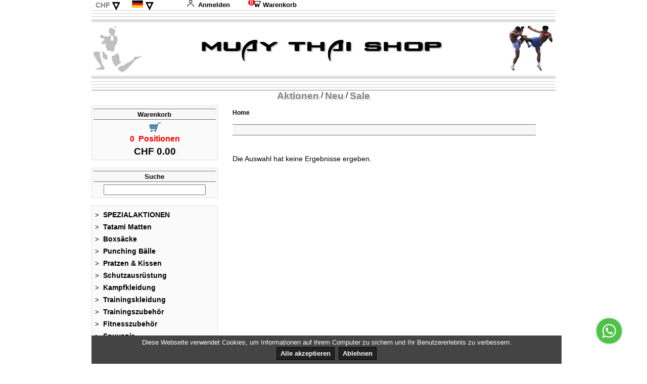

--- FILE ---
content_type: text/html
request_url: https://www.muaythaishop.ch/rootMuayThaiShop/Shop/artikelliste.asp?ID=925&Link=3
body_size: 6112
content:

<!DOCTYPE html>
<html lang="de-ch">
<head>
        <title>muaythaishop.ch - </title>
    <meta name="viewport" content="width=device-width, initial-scale=1, maximum-scale=1">
    <meta http-equiv="Content-Type" content="text/html; charset=utf-8" />
    <meta http-equiv="x-ua-compatible" content="IE=edge" />
    <meta name="description" content="" />
    <meta name="keywords" content="Kampfsportshop, Kampfsportartikel, Kampfsportequipment, Kickboxing, K1, Thaiboxen, Muay Thai, Boxhandschuhe, Boxsack, Tiefschutz, Ristschoner, Thai Shorts, FIGHTERS, Venum, Shield, Elevation, Everlast, Twins, Adidas, Sponser, " />
    <meta name="revisit-after" content="3 days" />
    <meta name="format-detection" content="telephone=no">   
    <meta name="robots" content="INDEX,FOLLOW" />
    <meta name="author" content="og" />
    <link rel="stylesheet" type="text/css" media="all" href="../../root_Admin_FightFit/ScriptsCSS/Global3_CSS.css" />
    <link rel="shortcut icon" type="image/x-icon" href="FighterLogo.ico" />
	<link rel="stylesheet" type="text/css" href="../../root_Admin_FightFit/ScriptsCSS/promotionslider_style.css" />
	<link rel="stylesheet" type="text/css" href="../../root_Admin_FightFit/ScriptsCSS/verticalNavigation.css" />
	<link rel="stylesheet" type="text/css" href="../../root_Admin_FightFit/ScriptsCSS/productrewiews_style.css" />
	<script src="../../root_Admin_FightFit/ScriptsCSS/jquery.js"></script>
    <script src="../../root_Admin_FightFit/ScriptsCSS/countdownticker.js"></script>
    <script src="../../root_Admin_FightFit/ScriptsCSS/verticalNavigation.js"></script>
	<script src="../../root_Admin_FightFit/ScriptsCSS/magnifyglasses.js"></script>
	<script src="../../root_Admin_FightFit/ScriptsCSS/picture_iBox.js"></script>

<script>
    setTimeout(function(){window.location.href='Navigation_Composite.asp'},600000);
</script>


<script 
    type="text/javascript"
    src="https://d3mkw6s8thqya7.cloudfront.net/integration-plugin.js"
    id="aisensy-wa-widget"
    widget-id="Pe20o4"
>
</script>


            <!-- --------------------------- GOOGLE ANALYTICS ---------------------------- -->
            <!-- Global site tag (gtag.js) - Google Analytics www.muaythaishop.ch -->
            <script async src="https://www.googletagmanager.com/gtag/js?id=UA-44442142-1"></script>
            <script>
              window.dataLayer = window.dataLayer || [];
              function gtag(){dataLayer.push(arguments);}
              gtag('js', new Date());

              gtag('config', 'UA-44442142-1');
            </script>

            <!-- Google Tag Manager -->
            <script>(function(w,d,s,l,i){w[l]=w[l]||[];w[l].push({'gtm.start':
            new Date().getTime(),event:'gtm.js'});var f=d.getElementsByTagName(s)[0],
            j=d.createElement(s),dl=l!='dataLayer'?'&l='+l:'';j.async=true;j.src=
            'https://www.googletagmanager.com/gtm.js?id='+i+dl;f.parentNode.insertBefore(j,f);
            })(window,document,'script','dataLayer','GTM-T3RC9G7');</script>
            <!-- End Google Tag Manager -->
        
</head>
<body>
    <div class="websiteLayoutContentContainer">
        <div class="websiteLayoutHeader">
            <div class="websiteLanguageSelection">
    



&nbsp;

    <ul class="languagepicker ccypicker">
        <li><a title="Schweizer Franken" href="/rootMuayThaiShop/Shop/artikelliste.asp?Ccy=CH&ID=925&LINK=3">CHF</a>&nbsp;<span>&triangledown;</span></li>
    	    <li><a title="EURO"  href="/rootMuayThaiShop/Shop/artikelliste.asp?Ccy=EU&ID=925&LINK=3">EUR</a></li>
         
	        <li><a title="US Dollar" href="/rootMuayThaiShop/Shop/artikelliste.asp?Ccy=US&ID=925&LINK=3">USD</a></li>
         
    </ul>

&nbsp;&nbsp;&nbsp;&nbsp;


<ul class="languagepicker">
    <li><img src="/pictures/flag_Germany_14px.png" title="Deutsch" alt="Deutsch" /><span>&triangledown;</span></li>
    	<li><a href="/rootMuayThaiShop/Shop/artikelliste.asp?Lang=EN&ID=925&LINK=3"><img src="/pictures/flag_USA_14px.png" alt="English" />English</a></li>
     
	    <li><a href="/rootMuayThaiShop/Shop/artikelliste.asp?Lang=FR&ID=925&LINK=3"><img src="/pictures/flag_France_14px.png" alt="Fran&ccedil;ais" />Fran&ccedil;ais</a></li>
     
	    <li><a href="/rootMuayThaiShop/Shop/artikelliste.asp?Lang=IT&ID=925&LINK=3"><img src="/pictures/flag_Italy_14px.png" alt="Italiano" />Italiano</a></li>
     
	    <li><a href="/rootMuayThaiShop/Shop/artikelliste.asp?Lang=ES&ID=925&LINK=3"><img src="/pictures/flag_Spain_14px.png" alt="Espa&ntilde;ol" />Espa&ntilde;ol</a></li>
     
</ul>




&nbsp;&nbsp;&nbsp;&nbsp;



    <a href="Warenkorb.asp?Site=Anmeldung">
        <img src="/root_Admin_FightFit/Images/Shop/anmelden_small2.png" alt="Anmeldung" />
        Anmelden
    </a>
    
    &nbsp;&nbsp;&nbsp;&nbsp;&nbsp;
    <a href="Warenkorb.asp?Site=ShowWarenkorb">
        <span class="basketitemcounter">&nbsp;0&nbsp;</span>
        <img src="/root_Admin_FightFit/Images/Shop/warenkorb_small2.png" alt="Warenkorb" />
        Warenkorb
    </a>


</div>
<div class="websiteSideBar">
    <!-- Sidebar -->
<div id="mySidebar" class="w3-sidebar w3-bar-block w3-animate-left" style="display: none;
    z-index: 150">

    <button class="w3-bar-item w3-button w3-large" onclick="w3_close()" type="button">
        &times;</button>

<div class="blockProductSearch defHeaderNavSite">
    <form action="Artikelliste.asp" method="get">
        <div class="header bkgrImgTableBkgr">
            <a class="Suche" href="#" onclick="document.forms[0].submit();"><span>Suche</span></a>
        </div>
        <div class="search">
            <input type="text" name="SearchBezeichnung" value="" />
            <input type="hidden" name="template" value="1" />
        </div>
    </form>
</div>


<div class="blockNaviVertical defHeaderNavSite">
    <ul>
        
                        <li><a href="Artikelliste.ASP?ID=136&amp;Link=1">
                            <span>></span>&nbsp;
                            SPEZIALAKTIONEN
                        </a></li>
                    
                        <li><a href="ProduktGruppe.asp?ID=15&amp;Link=1">
                            <span>></span>&nbsp;
                            Tatami Matten
                        </a></li>
                    
                        <li><a href="ProduktKategorie.asp?CurrentSubMenu=5"><span>></span>&nbsp;
                            Boxsäcke
                        </a></li>
        
                            
                        <li><a href="ProduktKategorie.asp?CurrentSubMenu=44"><span>></span>&nbsp;
                            Punching Bälle
                        </a></li>
        
                            
                        <li><a href="ProduktKategorie.asp?CurrentSubMenu=24"><span>></span>&nbsp;
                            Pratzen & Kissen
                        </a></li>
        
                            
                        <li><a href="ProduktKategorie.asp?CurrentSubMenu=8"><span>></span>&nbsp;
                            Schutzausrüstung
                        </a></li>
        
                            
                        <li><a href="ProduktKategorie.asp?CurrentSubMenu=48"><span>></span>&nbsp;
                            Kampfkleidung
                        </a></li>
        
                            
                        <li><a href="ProduktKategorie.asp?CurrentSubMenu=13"><span>></span>&nbsp;
                            Trainingskleidung
                        </a></li>
        
                            
                        <li><a href="ProduktKategorie.asp?CurrentSubMenu=50"><span>></span>&nbsp;
                            Trainingszubehör
                        </a></li>
        
                            
                        <li><a href="ProduktKategorie.asp?CurrentSubMenu=14"><span>></span>&nbsp;
                            Fitnesszubehör
                        </a></li>
        
                            
                        <li><a href="ProduktGruppe.asp?ID=17&amp;Link=1">
                            <span>></span>&nbsp;
                            Souvenir
                        </a></li>
                    
                        <li><a href="Artikelliste.ASP?ID=21&amp;Link=1">
                            <span>></span>&nbsp;
                            Gutschein
                        </a></li>
                    
                        <li><a href="ProduktKategorie.asp?CurrentSubMenu=122"><span>></span>&nbsp;
                            % SALE % OUTLET %
                        </a></li>
        
                            
    </ul>
</div>
</div>
<div id="myOverlay" class="w3-overlay w3-animate-opacity" onclick="w3_close()" style="cursor: pointer">
</div>
<div id="sidenav-ani-hamburger" style="background-color: white">
    <button class="w3-button w3-white w3-xxlarge" onclick="w3_open()" type="button">
        &#9776;</button>



        <ul class="languagepicker ccypicker">
        <li><a title="Schweizer Franken" href="/rootMuayThaiShop/Shop/artikelliste.asp?Ccy=CH&ID=925&LINK=3">CHF</a>&nbsp;<span>&triangledown;</span></li>
    	    <li><a title="EURO"  href="/rootMuayThaiShop/Shop/artikelliste.asp?Ccy=EU&ID=925&LINK=3">EUR</a></li>
         
	        <li><a title="US Dollar" href="/rootMuayThaiShop/Shop/artikelliste.asp?Ccy=US&ID=925&LINK=3">USD</a></li>
         
    </ul>

&nbsp;&nbsp;&nbsp;&nbsp;


<ul class="languagepicker">
    <li><img src="/pictures/flag_Germany_14px.png" title="Deutsch" alt="Deutsch" /><span>&triangledown;</span></li>
    	<li><a href="/rootMuayThaiShop/Shop/artikelliste.asp?Lang=EN&ID=925&LINK=3"><img src="/pictures/flag_USA_14px.png" alt="English" />English</a></li>
     
	    <li><a href="/rootMuayThaiShop/Shop/artikelliste.asp?Lang=FR&ID=925&LINK=3"><img src="/pictures/flag_France_14px.png" alt="Fran&ccedil;ais" />Fran&ccedil;ais</a></li>
     
	    <li><a href="/rootMuayThaiShop/Shop/artikelliste.asp?Lang=IT&ID=925&LINK=3"><img src="/pictures/flag_Italy_14px.png" alt="Italiano" />Italiano</a></li>
     
	    <li><a href="/rootMuayThaiShop/Shop/artikelliste.asp?Lang=ES&ID=925&LINK=3"><img src="/pictures/flag_Spain_14px.png" alt="Espa&ntilde;ol" />Espa&ntilde;ol</a></li>
     
</ul>




&nbsp;&nbsp;&nbsp;&nbsp;

    <div class="w3-container" style="text-align:right ">
    
    <a href="Warenkorb.asp?Site=Anmeldung">
        <img src="/root_Admin_FightFit/Images/Shop/anmelden_small2.png" alt="Anmeldung" />
        Anmelden
    </a>
    
    &nbsp;&nbsp;&nbsp;
    <a href="Warenkorb.asp?Site=ShowWarenkorb">
     <span class="basketitemcounter">&nbsp;0&nbsp;</span>
        <img src="/root_Admin_FightFit/Images/Shop/warenkorb_small2.png" alt="Warenkorb" />
        Warenkorb
    </a>

    </div>
</div>

</div>
<div class="websiteTitelBild">
    <img src="../../Pictures/Title-Top-Border-Grey.png" alt="" />
</div>
<div>
    <img src="images/Titel_MuayThaiShop.jpg" alt="MuayThaiShop.ch" style="width:100%" />
</div>
<div class="websiteTitelBild">
    <img src="../../Pictures/Title-Bottom-Border-Grey.png" alt="" />
<br />
    <div class="specialKat">
    
        <a class="specialKatSelFont" title="TOP Aktionen" href="Artikelliste.ASP?flag=aktion&Template=1">Aktionen</a>&nbsp;/     
    
        <a class="specialKatSelFont" title="Neu" href="Artikelliste.ASP?flag=new&Template=1">Neu</a>&nbsp;/ 
    
        <a class="specialKatSelFont" title="Sale" href="Artikelliste.ASP?flag=sale&SearchResults=All&Template=1">Sale</a>
    

</div>

</div>


        </div>
        <div class="websiteLayoutNav">
            <div class="blockBasket defHeaderNavSite">
    <div class="header bkgrImgTableBkgr">
        <a href="Warenkorb.asp?Site=ShowWarenkorb"><span>Warenkorb</span></a>
    </div>
    <div class="positionen">
    <form action="Warenkorb.asp?Site=ShowWarenkorb" method="POST">
    <input class="nextstepimg" type="image" src="../../Pictures/Basket.png"
                        alt="Warenkorb" /></form>
            0
            &nbsp;Positionen            
    </div>
    <div class="total">
            
            CHF
            0.00
    </div>
</div>
<div class="blockProductSearch defHeaderNavSite">
    <form action="Artikelliste.asp" method="get">
        <div class="header bkgrImgTableBkgr">
            <a class="Suche" href="#" onclick="document.forms[0].submit();"><span>Suche</span></a>
        </div>
        <div class="search">
            <input type="text" name="SearchBezeichnung" value="" />
            <input type="hidden" name="template" value="1" />
        </div>
    </form>
</div>


<div class="blockNaviVertical defHeaderNavSite">
    <ul>
        
                        <li><a href="Artikelliste.ASP?ID=136&amp;Link=1">
                            <span>></span>&nbsp;
                            SPEZIALAKTIONEN
                        </a></li>
                    
                        <li><a href="ProduktGruppe.asp?ID=15&amp;Link=1">
                            <span>></span>&nbsp;
                            Tatami Matten
                        </a></li>
                    
                        <li><a href="ProduktKategorie.asp?CurrentSubMenu=5"><span>></span>&nbsp;
                            Boxsäcke
                        </a></li>
        
                            
                        <li><a href="ProduktKategorie.asp?CurrentSubMenu=44"><span>></span>&nbsp;
                            Punching Bälle
                        </a></li>
        
                            
                        <li><a href="ProduktKategorie.asp?CurrentSubMenu=24"><span>></span>&nbsp;
                            Pratzen & Kissen
                        </a></li>
        
                            
                        <li><a href="ProduktKategorie.asp?CurrentSubMenu=8"><span>></span>&nbsp;
                            Schutzausrüstung
                        </a></li>
        
                            
                        <li><a href="ProduktKategorie.asp?CurrentSubMenu=48"><span>></span>&nbsp;
                            Kampfkleidung
                        </a></li>
        
                            
                        <li><a href="ProduktKategorie.asp?CurrentSubMenu=13"><span>></span>&nbsp;
                            Trainingskleidung
                        </a></li>
        
                            
                        <li><a href="ProduktKategorie.asp?CurrentSubMenu=50"><span>></span>&nbsp;
                            Trainingszubehör
                        </a></li>
        
                            
                        <li><a href="ProduktKategorie.asp?CurrentSubMenu=14"><span>></span>&nbsp;
                            Fitnesszubehör
                        </a></li>
        
                            
                        <li><a href="ProduktGruppe.asp?ID=17&amp;Link=1">
                            <span>></span>&nbsp;
                            Souvenir
                        </a></li>
                    
                        <li><a href="Artikelliste.ASP?ID=21&amp;Link=1">
                            <span>></span>&nbsp;
                            Gutschein
                        </a></li>
                    
                        <li><a href="ProduktKategorie.asp?CurrentSubMenu=122"><span>></span>&nbsp;
                            % SALE % OUTLET %
                        </a></li>
        
                            
    </ul>
</div>
<div class="blockSearchProdCategory defHeaderNavSite">
    <div class="header bkgrImgTableBkgr">
        Hersteller
    </div>
    <div class="search">
        <form action="ProduktGruppe.asp" method="get">
            <select name="Hersteller" onchange="this.form.submit();" size="1">
                <option value="" selected="selected">Bitte w&auml;hlen</option>
                <option value="Adidas&template=1">Adidas</option>
                <option value="Bad Boy">Bad Boy</option>
                <option value="Everlast">Everlast</option>
                <option value="FIGHTERS">Fighters</option>
                <option value="Fight-Fit">Fight-Fit</option>
                <option value="King">King</option>
                <option value="Phantom">Phantom MMA</option>
                <option value="QP Sport">QP Sport</option>
                <option value="Shield">Shield Wilson</option>
                <option value="Shock Doctor">Shock Doctor</option>
                <option value="TOP TEN">Top Ten</option>
                <option value="Twins">Twins</option>
                <option value="UFC">UFC Century</option>
                <option value="Venum">Venum</option>        
            </select> 
            <input  type="hidden" name="template" value="1" />
        </form>
    </div>
</div>



<div class="blockSearchProdCategory defHeaderNavSite">
    <div class="header bkgrImgTableBkgr">
        Top Bewertungen
    </div>
    <div class="blockSiteProdukt defHeaderContentSite">
        <div class="produkt">

            <div class="navroute">

                <a href="Produkt.asp?Artikelnummer=FTThaiMTWhite&Type=1">FIGHTERS - Thaibox Shorts / Elite Muay Thai / Schwarz-Weiss</a>
            </div>

            <div style="text-align: center">
                <span>
                    <a href="Produkt.asp?Artikelnummer=FTThaiMTWhite&Type=1">
                        <img src="../../root_Admin_FightFit/Images/Products/100px/FIGHTERS-ThaiShorts-Pro-MuayThai-BlackWhite-Full-Front-2025.JPG" alt="Top Rating" /></a></span>
            </div>

            <div class="star-ratings-avg">
                <div class="star-ratings-sprite">
                    <a href="Produkt.asp?Artikelnummer=FTThaiMTWhite&Type=1"><span style="width: 100%" title="Kundenbewertung: 5.00&nbsp;von 5 Sternen / 17&nbsp;Bewertungen"></span></a>
                </div>
                <br />
                <a href="Produkt.asp?Artikelnummer=FTThaiMTWhite&Type=1"><span title="Kundenbewertung: 5.00&nbsp;von 5 Sternen / 17&nbsp;Bewertungen">
                    5.00&nbsp;
                        / 5 von&nbsp;17&nbsp;Bewertungen
                </span></a>
            </div>

        </div>
    </div>
</div>

        </div>
        <div class="websiteLayoutContent">
                
<div class="blockSiteArtikelliste defHeaderContentSite">
    <div class="produkt">
        <div class="navroute">
            <h3 style="font-size: 1em; display: inline">
                <a href='Navigation_Composite.asp?Site=root&amp;CurrentSubMenu=112'>Home</a>
            </h3>
        </div>
        <div class="navroute">
            &nbsp;
        </div>
    </div>
    <div class="header bkgrImgTableBkgr">
        <h1>&nbsp;&nbsp; </h1>
    </div>
    <div>
        &nbsp;
    </div>
    <div class="productgruppe">
        
        <div class="navroute">
            <p>
                Die Auswahl hat keine Ergebnisse ergeben.
            </p>
        </div>
        
    </div>
</div>

        </div>
        <div class="websiteLayoutFooter">
            <div class="websiteTitelBild">
    <img src="../../Pictures/Title-Bottom-Border-Grey.png" alt="Line" />
</div> 
<div class="blockFooterNavi">
    <ul class="footNav">
        <li>
            <ul class="footNavCol">
                <li>
                    <div class="footTitle">
                        Service</div>
                </li>
                <li><span class="arrows">>&nbsp;</span><a href="Navigation_Composite.asp?Site=root&CurrentSubMenu=112">Home</a>
                <li><span class="arrows">>&nbsp;</span><a href="AddOn_Contact.asp?Site=Kontakt">Impressum</a>
                </li>
                <li><span class="arrows">>&nbsp;</span><a href="AddOn_FAQ.asp?Site=FAQ">FAQ</a></li>
                <li><span class="arrows">>&nbsp;</span><a href="AddOn_Fachkompetenz.asp?Site=FAQ">Fachkompetenz</a></li>
                <li><span class="arrows">>&nbsp;</span><a href="/root_Admin_FightFit/Formulare/Umtauschformular_.pdf"
                    target="_blank">Retoure</a></li>
            </ul>
        </li>
        <li>
            <ul class="footNavCol">
                <li>
                    <div class="footTitle">
                        Information</div>
                </li>
                <li><span class="arrows">>&nbsp;</span><a href="AddOn_AGB.asp?Site=AGB">AGB</a></li>
                <li><span class="arrows">>&nbsp;</span><a href="AddOn_Datenschutz.asp?Site=Datenschutz">Datenschutz</a></li>
                <li><span class="arrows">>&nbsp;</span><a href="AddOn_Versand.asp?Site=Versand">Versand</a></li>
                <li><span class="arrows">>&nbsp;</span><a href="AddOn_Umtausch.asp?Site=Umtausch">Umtausch</a>
                </li>
                <li><span class="arrows">>&nbsp;</span><a href="AddOn_Sizes.asp?Site=Sizes">Gr&ouml;&szlig;entabelle</a>
                </li>
                <li><span class="arrows">>&nbsp;</span><a href="AddOn_Links.asp?Site=Links">Links</a></li>
            </ul>
        </li>
        <li>
            <ul class="footNavCol">
                <li>
                    <div class="footTitle">
                        Interaktiv</div>
                </li>
                <li><a href="https://www.facebook.com/fightfitsportsgmbh">
                    <img src="../../Pictures/Facebook_Logo.png" width="20" height="20" alt="Facebook" />&nbsp;
                    Facebook</a></li>
                <li><a href="https://www.instagram.com/fightfitsportsgmbh/">
                    <img src="../../Pictures/Instagram.png" width="20" height="20" alt="Instagram" />&nbsp;
                    Instagram</a></li>
            </ul>
        </li>
    </ul>
</div>



<style>
    .cookies-eu-banner {
      background: #444;
      color: #fff;
      padding: 6px;
      font-size: 13px;
      text-align: center;
      position: fixed;
      bottom: 0;
      max-width:918px;
      width: 100%;
      z-index: 10;
    }

    .cookies-eu-banner button {
      text-decoration: none;
      background: #222;
      color: #fff;
      border: 1px solid #000;
      cursor: pointer;
      padding: 4px 7px;
      margin: 2px 0;
      font-size: 13px;
      font-weight: 700;
      transition: background 0.07s, color 0.07s, border-color 0.07s;
    }

    .cookies-eu-banner button:hover {
      background: #fff;
      color: #222;
    }

    .hidden {
        display: none;
    }
</style>


    <div class="cookies-eu-banner hidden">
      Diese Webseite verwendet Cookies, um Informationen auf ihrem Computer zu sichern und Ihr Benutzererlebnis zu verbessern.<br />
      <button id="AcceptCB">Alle akzeptieren</button>&nbsp;&nbsp;<button id="RejectCB">Ablehnen</button>
    </div>

<script language="javascript" type="text/javascript">
    const getCookie = (name) => {
        const value = " " + document.cookie;
        console.log("value", `==${value}==`);
        const parts = value.split(" " + name + "=");
        return parts.length < 2 ? undefined : parts.pop().split(";").shift();
    };

    const setCookie = function (name, value, expiryDays, domain, path, secure) {
        const exdate = new Date();
        exdate.setHours(
            exdate.getHours() +
            (typeof expiryDays !== "number" ? 365 : expiryDays) * 24
        );
        document.cookie =
            name +
            "=" +
            value +
            ";expires=" +
            exdate.toUTCString() +
            ";path=" +
            (path || "/") +
            (domain ? ";domain=" + domain : "") +
            (secure ? ";secure" : "");
    };

    (() => {
        const $cookiesBanner = document.querySelector(".cookies-eu-banner");
        const $cookiesBannerButton = $cookiesBanner.querySelector("button");

        $cookiesBannerButton.addEventListener("click", () => {
            $cookiesBanner.remove();
        });
    })();

    const $cookiesBanner = document.querySelector(".cookies-eu-banner");
    const $cookiesBannerButton = $cookiesBanner.querySelector("button");
    const cookieName = "AcceptCookiesOnSite";
    const hasCookie = getCookie(cookieName);
    const buttonAccept = document.getElementById('AcceptCB');
    const buttonReject = document.getElementById('RejectCB');

    if (!hasCookie) {
        $cookiesBanner.classList.remove("hidden");
    }

    buttonAccept.addEventListener("click", () => {
        setCookie(cookieName, "accept", 1);
        $cookiesBanner.remove();
    });

    buttonReject.addEventListener("click", () => {
        setCookie(cookieName, "reject", 1);
        $cookiesBanner.remove();
    });


</script>




        </div>
    </div>
</body>
</html>


--- FILE ---
content_type: text/css
request_url: https://www.muaythaishop.ch/root_Admin_FightFit/ScriptsCSS/Global3_CSS.css
body_size: 10939
content:
/*==================================================
 * Global Definitions - FIGHT-FIT Sports GmbH
 * ===============================================*/

html, body {
    font-family: Arial,Helvetica,sans-serif;
    font-size: 100%;
    color: #000;
    /*    background: white url(../../root_Admin_FightFit/Images/Shop/Background-Fences.JPG); */
    background-color: white;
    max-width: 918px;
    min-width: 320px;
    margin: 0 auto 0 auto;
}

div, ul, h1, h2, ul, li {
	margin:0;
	padding:0;
}

h1, h2	{
	font-size: 1.0em; 
	font-weight:600;
	color:#000;
}

a	{
	font-size: 0.8em; 
	font-weight:600;
	color:#000;
	text-decoration: none;
}

a:hover	{
	color:#ff0000;
}

img	{
	border-style:none;
}

.defHeaderNavSite	{
	border:solid 1px #e0e0e0;
	color:#000;
	background-color:#fafafa;
	margin:0 0 15px	0;
	padding:5px 3px 5px 3px;
}

.defHeaderContentSite	{
	width:100%;
	border:solid 0px #e0e0e0;
	color:#000;
	margin:0 0 15px 0;
	padding:5px 5px 5px 5px;
}

.bkgrImgTableBkgr	{
	background-image: url(../../root_Admin_FightFit/Images/Shop/TableBackground.JPG); 
	height:22px;
	line-height: 1.8em; 
	font-size: 0.8em; 
	font-weight: 600; 
	text-align: center;
	margin:0 0 5px 0;
}

.defBoxShadow	{
	box-shadow: 1px 8px 18px 1px rgba(38,38,38,0.81);
	-webkit-box-shadow: 1px 8px 18px 1px rgba(38,38,38,0.81);
	-moz-box-shadow: 1px 8px 18px 1px rgba(38,38,38,0.81);
	border-radius: 3px; /* future proofing */
	-moz-border-radius: 3px;
	-webkit-border-radius: 3px;
	-khtml-border-radius: 3px;
}

.defPreisShadow	{
	font-size: 1.5em; 
	color: #000066;
	font-weight: bold; 
	text-shadow: 2px 1px 0px #fff, 4px 3px 0px rgba(0,0,0,0.20);
	margin: 0 0 10px 0;
}

.streetpricestrikethrough	{
	font-size: 1.2em; 
	color: #000000;
	font-weight: bold; 
	text-decoration:line-through;
}

.magnify {
    margin: 0px auto;
    position: relative;
    /* background-image: url(../../root_Admin_FightFit/Images/Products/300px/Mesh_Wire300_px.jpg); */
    background-repeat: no-repeat;
    background-position: left;
}


.magnifylargepic {
    width: 175px;
    height: 175px;
    position: absolute;
    border-radius: 10%;
    /*Multiple box shadows to achieve the glass effect*/
    box-shadow: 0 0 0 1px rgba(255, 255, 255, 0.85), 0 0 1px 1px rgba(0, 0, 0, 0.25), inset 0 0 40px 2px rgba(0, 0, 0, 0.25);
    /* background-image: url(../../root_Admin_FightFit/Images/Products/300px/Mesh_Wire300_px.jpg);*/
    /*Lets load up the large image first*/
    background-repeat: no-repeat;
    /*hide the glass by default*/
    display: none;
}


span.basketitemcounter {
  position: relative;
  font-size : 0.9em; 
  top: -5px;
  left: 8px;
  border-radius: 50%;
  background: red;
  color: white;
  text-align: center;
}

#clockdiv{
    color: white;
    display: inline-block;
    font-weight: 600;
    text-align: center;
    font-size: 2em;
	text-shadow: 3px 2px 0px #000, 4px 3px 0px rgba(0,0,0,0.20);
    padding: 0px 0px 5px 0px ;
}



#clockdiv > div{
    padding: 3px;
    border-radius: 10px;
    background-color:  black  ;
    display: inline-block;
}

#clockdiv div > span{
    padding: 10px;
    border-radius: 30px;
    background: red;
    display: inline-block;
}

.smalltext{
    padding-top: 1px;
    font-size: 10px;
}

/*==================================================
 * Website Definitions
 * ===============================================*/

div.websiteLayoutContentContainer	{  /*===Layout Container==*/
	vertical-align:top;
	text-align:left;
	width:100%;
	border-style:none;
	margin:0 0 0px 0;
	background-color: #fff;
}

div.websiteLayoutHeader	{   /*===Titel Leiste==*/
	background-color:#fff;
	border-style:none;
}

div.websiteLayoutNav	{  /*===Linke Navigationsleiste==*/
	display:inline-block;
	vertical-align:top;
	width:1%;
	min-width:250px;
	margin:10px 20px 0 0;
}

div.websiteLayoutContent	{   /*===Rechter Content==*/
	display:inline-block;
	vertical-align:top;
/*	width:70%;*/
	min-width:600px;
	max-width:600px;
	margin:10px auto 0 auto;
}


/*==================================================
 * Header Definitions
 * ===============================================*/

.languagepicker {
	display: inline-block;
	padding: 0;
	height: 20px;
	overflow: hidden;
	transition: all .3s ease;
	margin: 0 0px 0px 0;
	vertical-align: top;
	font-size: 1.0em; 
	font-weight:600;
}

.languagepicker a{
	color: #000;
	text-decoration: none;
}

.languagepicker span{
	font-size: 1.8em; 
	vertical-align: bottom;
}

.languagepicker li {
	display: block;
	padding: 0px 0px;
	line-height: 20px;
}

.languagepicker li:hover{
	background-color: #eee;
}

.languagepicker li:first-child a {
	border: none;
	background: #FFF !important;
	font-size: 0.9em; 
	font-weight:600;
	color: Gray;
}

.languagepicker li img {
	margin-right: 5px;
}

.languagepicker:hover {
	height: 101px;
}

.ccypicker:hover {
	height: 60px;
}

div.specialKat	{		/*=== Akionen /Neu / Sale ==*/
	text-align: center;
	height:20px;
	border-top:  1px solid Gray;
}

a.specialKatSelFont	{
	font-size: 1.2em; 
	font-weight: 600;
	text-shadow: 2px 1px 0px #fff, 3px 2px 0px rgba(0,0,0,0.20);
	vertical-align: middle;
	color: gray;
}

.specialKatSelFont:hover	{	/*=== Akionen /Neu / Sale ==*/
	color: Red;
}

div.websiteLanguageSelection	{	/*=== L�nderflaggen / W�hrungen / Anmeldung - Warenkorb ==*/
	background-color: White;
	display:block;	
}

div.websiteTitelBild img	{	/*=== Abgrenzung Titel Oben - Unten ==*/
	width:100%;
	height:24px;
}

div.websiteTitelBild div.websiteTitelBildTable 	{	/*=== Tabelle im Titel ==*/
	display: table; 
	width: 100%;
}

div.websiteTitelBild div.websiteTitelBildTableRow 	{	/*=== Tabelle Row im Titel ==*/
	display: table-row;
}

div.websiteTitelBild div.websiteTitelBildTableCellTitlePic 	{	/*=== Tabelle Cell im Titel ==*/
	display: table-cell; 
	vertical-align: top; 
	width: 194px
}

div.websiteTitelBild div.websiteTitelBildTableCellBasketContent	{	/*=== Titel Basket Inhalt ==*/
	display: table-cell; 
	text-align: right; 
	vertical-align: middle;
}

.defBasketPreisShadow	{
	font-size: 1.5em; 
	font-weight: bold; 
	text-shadow: 2px 1px 0px #fff, 4px 3px 0px rgba(0,0,0,0.05);
	margin: 0 0 10px 0;
}

#sidenav-ani-hamburger
{
    display:none;
}

div.Header-Table-Search-Left
{
	display: table; 
	width: 100%;
}

div.Header-TableRow-Search-Left
{
	display: table-row; 
}

div.Header-TableCell-Search-Left
{
    display:table-cell;
    text-align: center; 
    vertical-align: top;
    margin: 20px; 
    padding: 20px
}

#id-Header-TableCell-Search-Left-Phone {
	vertical-align:middle;
	height:41px;
}

#id-Header-Text-Phone-Left {
	vertical-align:middle;
	display:inline-block; 
	color:Gray;
	white-space:nowrap;
	font-size:0.9em;
	font-weight:600;
	line-height:1.5em;
}

div.Header-Textbox-Search-Left  {
    border-width: thin; 
    border-style: solid; 
    border-color: Silver; 
    width: 100%;
    text-align: center;
    vertical-align:top;
    padding:0px;
    margin:0px    
}

div.Header-Textbox-Search-Left input[type="text"]
{
    border-style: none; 
    font-weight: bold; 
    font-size: 1.0em; 
    vertical-align: middle;
    width:80%
}

div.Header-Textbox-Search-Left input[type="image"]
{
    vertical-align: middle; 
    width:12%;
	max-height:42px;
	max-width:41px;
}

#id-Header-TableCell-Basket  {
    display: table-cell; 
    text-align: center;
    vertical-align: middle; 
    width: 1%; 
}

#id-Header-Content-Basket  {
    padding:10px;
    margin:0px 20px 10px 10px;
    text-align: center;
    vertical-align: middle; 
    border-style:  none ; 
    border-color: Silver; 
    border-width: 0;
    white-space: nowrap; 
}

#id-Header-Content-Basket span.id-Header-Content-Basket-Quantity  {
    font-size: 1.8em; 
    color: Black
}

#id-Header-Content-Basket span.id-Header-Content-Basket-Position {
    font-size: 0.8em;
    color: gray;
}

#id-Header-Content-Basket div  {
    padding: 10px; 
    margin: 0px;
}

div.Header-Textbox-Search-Bottom
{
    display:none;
    padding:0px;
    margin:20px 20px 10px 10px;
    border-width: thin; 
    border-style: solid; 
    border-color: Silver; 
    text-align: center;
    vertical-align:top;
}

div.Header-Textbox-Search-Bottom input[type="text"]
{
    width: 80%;
    border-style: none; 
    font-weight: bold; 
    font-size: 0.7em; 
    vertical-align: middle;
}

div.Header-Textbox-Search-Bottom input[type="image"]
{
    width:12%;
    vertical-align: middle;
    max-height:42px;
    max-width:41px;
}

/*==================================================
 * Warenkorb Definitions
 * ===============================================*/

div.blockBasket div.header a{
	font-size: 1.0em; 
	padding:1px 1px;
	margin-right: 1px;
	margin-top:5px;
}

div.blockBasket div.positionen{
	font-size: 1.0em; 
	font-weight: 600; 
	text-align: center;
	color:#ff0000;
	margin:0 0 5px 0;
}

div.blockBasket div.total{
	font-size: 1.2em; 
	font-weight: 600; 
	text-shadow: 2px 1px 0px #fff, 4px 3px 0px rgba(0,0,0,0.05);
	text-align: center;
}



/*==================================================
 * Produkt Suche Definitions
 * ===============================================*/

div.blockProductSearch div.header a{
	font-size: 1.0em; 
	padding:1px 1px;
	margin-right: 1px;
	margin-top:5px;
}

div.blockProductSearch div.search{
	text-align: center;
}

div.blockProductSearch div.search input[type="text"]{
	width: 80%;
}

/*==================================================
 * Navi Vertical Definitions
 * ===============================================*/

div.blockNaviVertical ul	{
	list-style-type: none;
	text-align: left;
}

div.blockNaviVertical ul li	{
	padding: 3px;
}

div.blockNaviVertical ul li a {
	font-size:0.9em;
	padding:1px 1px 1px 0;
	margin-right: 1px;
	margin-top: 5px;
}

div.blockNaviVertical ul li a span {
	font-size:0.9em;
}

/*==================================================
 * Countdown Ticker
 * ===============================================*/

div.blockCountdownTicker div.countdownticker{
	text-align: center;
}


/*==================================================
 * Hersteller Combo
 * ===============================================*/

div.blockSearchProdCategory div.search{	/*=== Hersteller Combo Vertical Navigation ==*/
	text-align: center;
	margin:10px 0 5px 0;
}

div.blockSearchProdCategory div.search select{	/*=== Hersteller Combo Vertical Navigation ==*/
	width: 95%;
}

/*==================================================
 * Countdown Ticker Definitions
 * ===============================================*/

div.blockCountdownTicker div.flashoffer{
	text-align: center;
}

div.blockCountdownTicker img{
	border-style: none;
	width:99%;
}

/*==================================================
 * Neue Produkte Definitions
 * ===============================================*/

div.blockNewProductsBanner div.products{
	text-align: center;
}

div.blockNewProductsBanner img{
	border-style: none;
	width:99%;
}

/*==================================================
 * Unsere Brands Definitions
 * ===============================================*/

div.blockNewBrandsBanner div.brands{
	text-align: center;
}

div.blockNewBrandsBanner ul	{
	list-style-type: none;
	text-align: center;
	width:100%;
}

div.blockNewBrandsBanner ul li	{
	display:inline-block;
}

div.blockNewBrandsBanner img{
	border-style: none;
	width:100%;
}


/*==================================================
 * Sportarten / Gender Definitions
 * ===============================================*/

div.blockSportartenBanner div.brands{
	text-align: center;
}

div.blockSportartenBanner ul	{
	list-style-type: none;
	text-align: center;
	width:100%;
}

div.blockSportartenBanner ul li	{
	display:inline-block;
}

div.blockSportartenBanner img{
	border-style: none;
	width:100%;
}

/*==================================================
 * Bestseller Monat Definitions
 * ===============================================*/

div.blockBestsellerMonth div.brands{
	text-align: center;
}

div.blockBestsellerMonth ul	{
	text-align: center;
	width:100%;
}

div.blockBestsellerMonth ul li	{
	display:inline-block;
	padding:0;
	margin:0;
	width:18%;
}

div.blockBestsellerMonth img{
	border-style: none;
	cursor: help;
	width:100%;
	max-width:100px;
}

/*==================================================
 * Weitere Aktionen Definitions
 * ===============================================*/

div.blockMorePromotions div.aktionen{
	text-align: center;
}

div.blockMorePromotions ul	{
	list-style-type: none;
	text-align: center;
	width:100%;
}

div.blockMorePromotions ul li	{
	display:inline-block;
	padding:0 15px 0 15px;
}

div.blockMorePromotions img{
	border-style: none;
	max-width:250px;
	width:100%;
}

/*==================================================
 * Kategorie Auswahl
 * ===============================================*/

div.blockSiteProduktGruppe div.KategorieAuswahl	{
	text-align: center;
}

div.blockSiteProduktGruppe div.KategorieAuswahl img	{
	width: 50px;
	max-width: 100%;
}


/*==================================================
 * Produkt Gruppe
 * ===============================================*/

div.blockSiteProduktGruppe div.brandsAuswahl	{
	text-align: center;
}

div.blockSiteProduktGruppe div.brandsAuswahl img	{
	max-width: 60px;
}

div.blockSiteProduktGruppe div.filterAuswahl	{
	text-align: left;
}

div.blockSiteProduktGruppe div.layoutbox{
	width:95%;
	margin:0 auto 0 auto;
	padding: 0px 5px 2px 5px;
}

div.blockSiteProduktGruppe div.lay02 {
    /*background-color: #fafafa; grey */
    background-color: #fff;
}

div.blockSiteProduktGruppe div.title{
	text-align:left;
	width:95%;
	font-size:1.0em;
	line-height:1.4em;
}

div.blockSiteProduktGruppe div.colleft img{
	width:100%;
	max-width:100px;
}

div.blockSiteProduktGruppe div.colright img{
	width:100%;
	max-width:75px;
}	

div.blockSiteProduktGruppe div.prodTable {
   display: table;
   border-collapse: collapse;
   width:100%;
}
 
div.blockSiteProduktGruppe div.prodTableRow {
   display: table-row;
}
 
div.blockSiteProduktGruppe div.colleft {
   display: table-cell;
   text-align: left;
   vertical-align: top;
   width:60%;
   padding: 5px 5px 5px 5px;
}

div.blockSiteProduktGruppe div.colright {
   display: table-cell;
   text-align: right;
   vertical-align: bottom ;
   width:40%;
   padding: 5px 5px 5px 5px;
}


/*==================================================
 * Artikelliste
 * ===============================================*/

div.defHeaderContentSite div.filterAuswahl	form span{
	font-size: 0.9em; 
	font-weight:bold;
	text-align: left;
	margin: 0 0 10px 10px;
}

div.defHeaderContentSite div.filterAuswahl	form select{
	font-size: 0.9em; 
	text-align: left;
	margin: 0 0 10px 10px;
}

div.blockSiteArtikelliste p.producttitle	{
	font-size: 0.8em; 
	text-align: center;
	border-style: groove; 
	border-width: thin;
	margin:0 0 10px 0;
}

div.blockSiteArtikelliste span.prodgrpheader	{
	font-size: 0.85em; 
	font-weight:600; 
	color: #000066;
}

div.blockSiteArtikelliste div.table01{
	width:95%;
	margin:0 auto 0 auto;
}

div.blockSiteArtikelliste div.table02 {
    width: 95%;
    /*background-color: #fafafa; grey */
    background-color: #fff;
    margin: 0 auto 0 auto;
}

div.blockSiteArtikelliste div.title{
	text-align:left;
	width:95%;
	font-size:1.0em;
	line-height:1.4em;
	padding:0 0 0 5px;
}

div.blockSiteArtikelliste div.footer{
	text-align:left;
	width:95%;
	font-size:1.0em;
	line-height:1.4em;
	padding:0 0 0 5px;
}

div.blockSiteArtikelliste span.stock{
	font-size: 0.75em; 
	font-weight:600; 
	padding:0 20px 0 0px;
}

div.blockSiteArtikelliste img.prodpic{
	width:100%;
	max-width:100px;
}

div.blockSiteArtikelliste img.stockstatus{
	width:100%;
	max-width:30px;
}

div.blockSiteArtikelliste img.aktion{
	width:100%;
	max-width:45px;
}

div.blockSiteArtikelliste div.colright img{
	width:100%;
	max-width:40px;
}	

div.blockSiteArtikelliste div.prodTable {
   display: table;
   border-collapse: collapse;
   width:100%;
}
 
div.blockSiteArtikelliste div.prodTableRow {
   display: table-row;
}
 
div.blockSiteArtikelliste div.colleft {
   display: table-cell;
   text-align: left;
   vertical-align: middle;
   width:25%;
   padding: 0px 5px 0px 5px;
}

div.blockSiteArtikelliste div.colmiddle {
   display: table-cell;
   text-align: center;
   vertical-align: middle ;
   width:5%;
}


div.blockSiteArtikelliste div.colright {
   display: table-cell;
   text-align: right;
   vertical-align: bottom ;
   width:70%;
   padding: 0px 5px 0px 5px;
}


/*==================================================
 * Produkt Layout
 * ===============================================*/
div.prodLayout{
	width: 100%; 
	border-style: none; 
	border-color:#e0e0e0;
	margin:0 auto 0 auto;
}

div.prodLayoutTitle{
	background-color: #e0e0e0; 
	width: 100%; 
}

div.prodLayoutTitle img{
	height:14px; 
	width: 14px;
}

div.prodLayoutTitle span{
	font-size: 1.2em; 
	font-weight: bold ;
}

div.prodLayout div.prodLayoutTable {
   display: table;
   border-collapse: collapse;
   width:100%;
}
 
div.prodLayout div.prodLayoutRow {
   display: table-row;
}
 
div.prodLayout div.prodLayoutPic {
	display: table-cell;
	text-align: left;
	vertical-align: top;
	width:53%;
	padding:  1% 0% 1% 0%;
}

div.prodLayout div.prodLayoutPic span {
    text-align: center;
}

div.prodLayout div.prodLayoutDesc {
	display: table-cell;
	text-align: center;
	vertical-align: top;
	width:50%;
	min-width:0px;
	padding: 5px 5px 5px 5px;
}

div.prodLayoutPic span{
	font-size: 0.8em; 
	font-weight: bold;
}


/*==================================================
 * Produkt
 * ===============================================*/

div.defHeaderContentSite div.navroute{
	font-size: 0.9em; 
	font-weight: normal;
}

div.blockSiteProdukt div.buyconfirm{
	text-align:center;
	font-size: 0.75em; 
	font-weight:600; 
	padding:0 0 10px 0;
}

div.blockSiteProdukt div.layoutbox{
	width:95%;
	margin:0 auto 0 auto;
	padding: 0px 5px 2px 5px;
}

div.blockSiteProdukt div.lay02 {
    /*background-color: #fafafa; grey */
    background-color: #fff;
}

div.blockSiteProdukt div.title{
	text-align:left;
	width:95%;
	font-size:1.0em;
	line-height:1.4em;
}

div.blockSiteProdukt div.prodTable {
   display: table;
   border-collapse: collapse;
   width:100%;
}
 
div.blockSiteProdukt div.prodTableRow {
   display: table-row;
}
 
div.blockSiteProdukt div.colleft {
	display: table-cell;
	text-align: center;
	vertical-align: bottom;
	width:50%;
	font-size:0.8em;
	font-weight:bold;
	padding: 5px 5px 5px 5px;
}

div.blockSiteProdukt div.defPreisShadow {
	font-size:1.8em;
}

div.blockSiteProdukt div img.imgspezial{
	width:100%;
	max-width:15px;
}	

div.blockSiteProdukt div.colright {
	display: table-cell;
	text-align: center;
	vertical-align: middle ;
	width:50%;
	font-size:0.8em;
	line-height:1.2em;
	font-weight:bold;
	padding: 5px 5px 5px 5px;
}

div.blockSiteProdukt input.mengefield	{
	font-size:1.3em;
	font-weight: bold;
	text-align:center;
}	

div.blockSiteProdukt input.basketbtn	{
	width:100%;
	max-width:50px;
}	

div.blockSiteProdukt img.imgfreeship{
	width:100%;
	max-width:30px;
}	

div.blockSiteProdukt div.dealercondition {
	font-size:0.8em;
	line-height:1.4em;
	font-weight:bold;
}

div.blockSiteProdukt div.dealerTable {
   display: table;
   border-collapse: collapse;
   width:100%;
   border-style:solid;
   border-width:thin;
   margin:0 0 5px 0;
}
 
div.blockSiteProdukt div.dealerTableRow {
   display: table-row;
}
 
div.blockSiteProdukt div.dealerTableCell {
	display: table-cell;
	text-align: left;
	vertical-align: top;
	width:50%;
	font-size:1.0em;
	line-height:1.0em;
	font-weight:bold;
	padding: 5px 5px 5px 5px;
}

div.blockSiteProdukt div.listenpreis {
	color:#7e7e7e; 
}

div.blockSiteProdukt div.aktionspreis {
	color:#ff0000; 
}

div.blockSiteProdukt div.availability {
	font-size:0.8em;
	line-height:1.4em;
	font-weight:bold;
	padding:0 5px 0 5px;
}

div.blockSiteProdukt div.prodLayoutTitle {
	font-size:0.7em;
	line-height:1.2em;
	font-weight:bold;
	}

div.blockSiteProdukt div.prodLayoutDesc {
    font-family:sans-serif;
	font-size:0.8em;
    color:darkslategray;
	line-height:1.5em;
	}

div.blockSiteProdukt div.prodLayoutPic	 img {
	width:100%;
	max-width:300px;
	min-width:0px;
	}

div.blockSiteProdukt div.descBlockTabelle {
	width:100%;
	max-width:100px;
	}

/*==================================================
 * Produkt Beschreibung
 * ===============================================*/

	div.descBlockTitleFrame {
		width:100%;
		border-color:#e0e0e0; 
		border-width:1px; 
		border-style:solid; 
		border-radius: 5px; 
		-webkit-border-radius:5px;
		-moz-border-radius:5px;
		-o-border-radius:5px;
		padding:0 0 20px;
		display:table;
		font-size: 0.9em; 
		font-weight: normal;
		margin:0 auto 15px auto;
	}
	
	div.noPadding {
		padding:0;
	}

	div.descBlockTitle {
		background-color: #e0e0e0; 
		text-align: center;
	}

	div.descBlockTitle span	{
		font-size: 1.1em; 
		font-weight: bold
	}
		
	div.descBlockSizes ul{
		list-style-type: none;
		text-align: center;
		padding: 15px 0 0 0;
	}
	
	div.descBlockSizes li {
		display: inline ;
	}

	div.descBlockSizes li a {
		padding:1px 1px;
		margin-right: 1px;
		margin-top:5px;
		text-decoration: none;
	}

	div.descBlockText	{
		margin: 5px 5px 5px 5px;
		text-align:left;
	}

	div.descBlockText span	{
		font-size: 1.3em; 
	}

	div.descBlockText p{
		text-align:center;
	}

	div.descBlockText span span a{
		text-decoration:none;
		font-size: 0.8em; 
		font-weight: bold;
	}

	div.descBlockText p a{
		text-decoration:none;
		font-size: 1.3em; 
		font-weight: bold;
	}

	div.descBlockTable  {
		text-align:center;
		margin: 5px 5px 5px 5px;
	}

	div.descBlockAuszeichnungen {
		width: 100%;
		text-align:center;
		display:table;
		margin:0 auto 15px auto;
	}

	div.descBlockAuszeichnungen img{
		max-height:70px;
		height:100%;
	}

	div.descFrameTableBekleidung img{
		max-width:245px;
		width:100%;
	}

	div.descFrameTableKopfschutz img{
		max-width:245px;
		width:100%;
	}

	div.descFrameTableSchienbeinRistschutz img{
		max-width:245px;
		width:100%;
	}

	div.descFrameTableSchuhe img{
		max-width:245px;
		width:100%;
	}

	div.descFrameTableShorts img{
		max-width:245px;
		width:100%;
	}



/*==================================================
 * Produkt Empfehlungen
 * ===============================================*/

div.prodEmpfehlungen {	/* Produkt Empfehlungen*/
	margin:0 auto 0 auto; 
	text-align: center;
}

div.prodEmpfehlungen div {	/* Produkt Empfehlungen*/
	font-size:0.7em; 
	font-weight: bold;
}

div.prodEmpfehlungen div a.prodAlternativeName{	/* Produkt Empfehlungen*/
	font-size:1.2em; 
}

div.prodEmpfehlungen div.star-ratings-avg span{	/* Produkt Empfehlungen*/
	font-size:1.3em; 
}

div.EmpfehlungenWrapper {	/* Produkt Empfehlungen*/
	display: inline-block  ;
	width:19%;
	padding:0px;
	margin:0px;
}

div.EmpfehlungenWrapper div.EmpfehlungenWrapperImg a img{	/* Produkt Empfehlungen*/
	width:100%;
}

/*==================================================
 * Anmeldung
 * ===============================================*/

div.blockSiteAnmeldung div.anmeldungtable {
   display: table;
   border-collapse: collapse;
   width:100%;
}
 
div.blockSiteAnmeldung div.anmeldungtablerow {
   display: table-row;
}
 
div.blockSiteAnmeldung div.anmeldungcell {
	display: table-cell;
	text-align: left;
	vertical-align: top;
	width:50%;
	font-size:0.9em;
	line-height:1.5em;
	font-weight:normal;
	padding: 5px 5px 5px 5px;
}

div.blockSiteAnmeldung	div.anmeldungheader{
	font-size: 1.0em; 
	font-weight: bold;
	color: Black;
}

div.blockSiteAnmeldung div.benutzerdatentable {
   display: table;
   border-collapse: collapse;
   width:95%;
   background:#FFF;
}
 
div.blockSiteAnmeldung div.benutzerdatenrow {
   display: table-row;
}
 
div.blockSiteAnmeldung div.benutzerdatencellname {
	display: table-cell;
	text-align: left;
	vertical-align: middle;
	font-size:1.0em;
	line-height:1.0em;
	font-weight:normal;
	color:Gray;
	padding: 5px 5px 0px 5px;
}

div.blockSiteAnmeldung div.pflichtfelder {
	text-align: left;
	font-size:0.95em;
}

div.blockSiteAnmeldung input.missingfield, select.missingfield {
	border:solid thin #FF0000;
}

div.blockSiteAnmeldung div.datenverwendung {
	text-align: left;
	font-size:0.9em;
	line-height:1.5em;
}

div.blockSiteAnmeldung div.benutzerdatencellname span {
	font-size:1.0em;
	line-height:1.0em;
	font-weight:normal;
	color:#FF0000;
	padding: 0px 2px 0px 0px;
}

div.blockSiteAnmeldung div.benutzerdatencellfield {
	display: table-cell;
	text-align: left;
	vertical-align: middle;
	padding: 3px 5px 7px 0px;
}

div.blockSiteAnmeldung div.benutzerdatencellfield input{
	width:100%;
	font-size:1.2em;
	line-height:1.5em;
	font-weight:normal;
	padding: 2px 2px 2px 5px;
}

div.blockSiteAnmeldung div.benutzerdatencellfield textarea{
	width:100%;
	font-family: Arial,Helvetica,sans-serif; 
	font-size:1.2em;
	line-height:1.5em;
	font-weight:normal;
	padding: 5px 2px 5px 5px;
}

div.blockSiteAnmeldung div.benutzerdatencellfield select{
	width:100%;
	font-size:1.2em;
	line-height:1.5em;
	font-weight:normal;
	padding: 5px 2px 5px 5px;
}

/*==================================================
 * Warenkorb
 * ===============================================*/

div.blockSiteWarenkorb img{
	border-style: none;
	width:100%;
}

.warenkorbdeleteimg {
	background-image: url(../../Pictures/bin-delete-black.JPG); 
    border: 0;
    min-width:24px;
    min-height:24px;
}

.warenkorbdeleteimg:hover {
	background-image: url(../../Pictures/bin-delete-red.JPG); 
    border: 0;
    min-width:24px;
    min-height:24px;
}

div.blockSiteWarenkorb div.warenkorbtable {
   display: table;
   border-collapse: collapse;
   width:100%;
   margin:10px 0 0 0;
}
 
div.blockSiteWarenkorb div.warenkorbtablerow {
   display: table-row;
   border-bottom:solid thin;
}
 
div.blockSiteWarenkorb div.warenkorbtablecell {
	display: table-cell;
	text-align: left;
	vertical-align: middle;
	font-size:0.9em;
	line-height:1.2em;
	font-weight: normal;
	padding: 5px 1px 5px 1px;
}

div.blockSiteWarenkorb div.rowheader {
	background: #e9e9e9;
	font-size:0.9em;
	font-weight: bold;
}

div.blockSiteWarenkorb div.warenkorbtablecell img{
	border-style: none;
	max-width: 100px;
	min-width: 50px;
	vertical-align: middle;
}

div.blockSiteWarenkorb div.warenkorbtablecell a img.AddDelItemBasket {
	border-style: none;
	max-width: 18px;
	min-width: 18px;
}


div.blockSiteWarenkorb div.warenkorbtablecell a{
	font-size:0.9em;
	line-height:1.5em;
	font-weight:normal;
}

div.blockSiteWarenkorb div.aligncenter {
	text-align: center;	
}

div.blockSiteWarenkorb div.alignright {
	text-align: right;	
}

div.blockSiteWarenkorb div.konditionentable {
   display: table;
   border-collapse: collapse;
   width:100%;
}
 
div.blockSiteWarenkorb div.konditionentablerow {
	display: table-row;
}
 
div.blockSiteWarenkorb div.konditionentablecell {
	display: table-cell;
	text-align: left;
	vertical-align: top;
	width:50%;
	font-size:1.0em;
	line-height:1.0em;
	font-weight:bold;
	padding: 5px 5px 5px 5px;
}

div.blockSiteWarenkorb div.konditionentablecell2 {
	display: table-cell;
	text-align: left;
	vertical-align: top;
	width:1%;
	font-size:1.0em;
	line-height:1.0em;
	font-weight:bold;
	padding: 5px 5px 5px 5px;
}

div.blockSiteWarenkorb div.benutzerdatentable {
	display: table;
	border-collapse: collapse;
	width:100%;
    background:#FFF;
}
 
div.blockSiteWarenkorb div.benutzerdatenrow {
	display: table-row;
}

div.blockSiteWarenkorb div.benutzerdatencellname {
	display: table-cell;
	text-align: left;
	vertical-align: middle;
	font-size:0.9em;
	line-height:1.0em;
	font-weight:normal;
	color:Gray;
	padding: 5px 5px 0px 5px;
}

div.blockSiteWarenkorb div.benutzerdatencellname span {
	font-size:1.0em;
	line-height:1.0em;
	font-weight:normal;
	color:#FF0000;
	padding: 0px 2px 0px 0px;
}

div.blockSiteWarenkorb div.benutzerdatencellfield {
	display: table-cell;
	text-align: left;
	vertical-align: middle;
	padding: 3px 5px 7px 0px;
}

div.blockSiteWarenkorb input.missingfield {
	border:solid thin #FF0000;
}

div.blockSiteWarenkorb div.missingfield {
	border:solid thin #FF0000;
	padding:5px 5px 5px 5px	;
	margin:5px 5px 5px 5px	;
}

div.blockSiteWarenkorb div.benutzerdatencellfield input{
	width:100%;
	min-width:20px;
	font-size:1.0em;
	line-height:1.5em;
	font-weight:normal;
	padding: 2px 2px 2px 5px;
}

div.blockSiteWarenkorb div.benutzerdatencellfield textarea{
	width:100%;
	font-family: Arial,Helvetica,sans-serif; 
	font-size:1.0em;
	line-height:1.5em;
	font-weight:normal;
	padding: 5px 2px 5px 5px;
}

div.blockSiteWarenkorb div.benutzerdatencellfield select{
	width:100%;
	font-size:1.0em;
	line-height:1.5em;
	font-weight:normal;
	padding: 5px 2px 5px 5px;
}

div.blockSiteWarenkorb div.benutzerdatencellfield a{
	font-size:0.9em;
	line-height:1.5em;
	font-weight: bold;
}

div.blockSiteWarenkorb div.alignright {
	text-align: right;
}

div.blockSiteWarenkorb div.warenkorbheader {
	background:#e9e9e9;
	width:100%;
	text-align:center;
	font-size:0.8em;
	line-height:1.0em;   
	padding:5px 0px 5px 0px;
}

div.blockSiteWarenkorb div.zusatzinfoheader {
	background:#e9e9e9;
	width:100%;
	text-align:center;
	font-size:0.8em;
	line-height:1.0em;   
	font-weight:bold;
	padding:5px 0px 5px 0px;
}

div.blockSiteWarenkorb div.zusatzinfotext {
	width:100%;
	font-size:1.0em;
	line-height:1.5em;   
	padding: 10px 0px 5px 0px;
}

div.blockSiteWarenkorb div.zahlungsmodus {
	width:100%;
	text-align:left;
	font-size:0.9em;
	padding:5px 0 10px 0;
}

div.blockSiteWarenkorb div.zahlungsmodus img{
	max-width:50px;
	vertical-align:middle;
}

div.blockSiteWarenkorb div.zahlungsdesc {
	width:100%;
	text-align:left;
	font-size:0.75em;
	line-height:1.5em;   
}

div.blockSiteWarenkorb div.nextprocessstep {
	text-align:right;
}

div.blockSiteWarenkorb div.nextprocessstep .nextstepimg{
	border-style: none;
	max-width:142px;
	width:100%;
}

div.blockSiteWarenkorb div.nextprocessstep .nextstepbtn, div.blockSiteAnmeldung div.anmeldungcell .nextstepbtn{
  background: #c9c7c9;
  background-image: -webkit-linear-gradient(top, #c9c7c9, #707070);
  background-image: -moz-linear-gradient(top, #c9c7c9, #707070);
  background-image: -ms-linear-gradient(top, #c9c7c9, #707070);
  background-image: -o-linear-gradient(top, #c9c7c9, #707070);
  background-image: linear-gradient(to bottom, #c9c7c9, #707070);
  -webkit-border-radius: 7;
  -moz-border-radius: 7;
  border-radius: 7px;
  text-shadow: 0px 2px 0px #666666;
  font-family: Arial,Helvetica,sans-serif; 
  font-weight:bold;
  color: #ffffff;
  font-size: 13px;
  padding: 5px 10px 5px 10px;
  margin: 5px 5px 5px 5px;
  border: solid #000000 1px;
  text-decoration: none;
  }

div.blockSiteWarenkorb div.nextprocessstep .nextstepbtn:hover, div.blockSiteAnmeldung div.anmeldungcell .nextstepbtn:hover {
  background: #7a7a7a;
  background-image: -webkit-linear-gradient(top, #7a7a7a, #c5c6c7);
  background-image: -moz-linear-gradient(top, #7a7a7a, #c5c6c7);
  background-image: -ms-linear-gradient(top, #7a7a7a, #c5c6c7);
  background-image: -o-linear-gradient(top, #7a7a7a, #c5c6c7);
  background-image: linear-gradient(to bottom, #7a7a7a, #c5c6c7);
  text-decoration: none;
}


/*==================================================
 * Bestellung Danke
 * ===============================================*/

div.blockSiteBestellungDanke div.danke {
	width:100%;
	font-size:1.0em;
	line-height:1.2em;   
	padding: 10px  10px 10px 10px;
} 

/*==================================================
 * AGB
 * ===============================================*/

div.blockSiteAGB div.agb{
	text-align:left;
	padding:0 5px 0 5px;
}

div.blockSiteAGB div.title{
	text-align:center;
	font-size:1.0em; 
	color:#999999; 
	font-weight: bold;
	padding:5px 0 10px 0;
}

div.blockSiteAGB div.content{
	font-size:0.75em; 
	line-height:1.4em;
	color:#000; 
	font-weight: normal;
}

div.blockSiteAGB div.content a{
	font-size:1.0em; 
	line-height:1.4em;
}

div.blockSiteAGB div.footer{
	text-align:right;
}

/*==================================================
 * Kontakt
 * ===============================================*/
		
div.blockSiteKontakt div.infotable{
	display: table;
	border-collapse: collapse;
	width:100%;
}

div.blockSiteKontakt div.inforow{
	display: table-row;
	width:50%;
}

div.blockSiteKontakt div.infocell{
	display: table-cell;
	vertical-align:top;
	text-align:left;
}

div.blockSiteKontakt div.kontakttable{
	display: table;
	border-collapse: collapse;
	width:100%;
}

div.blockSiteKontakt div.kontaktrow{
	display: table-row;
}

div.blockSiteKontakt div.kontaktcellleft{
	display: table-cell;
	text-align: left;
	vertical-align: middle;
	width:25%;
	padding: 0px 5px 0px 5px;
	font-size:0.75em; 
	line-height:1.4em;
	color:#000; 
	font-weight: bold;
}

div.blockSiteKontakt div.kontaktcellright{
	display: table-cell;
	text-align: left;
	vertical-align: middle;
	width:75%;
	padding: 0px 5px 0px 5px;
	font-size:0.75em; 
	line-height:1.4em;
	color:#000; 
	font-weight: normal;
}

div.blockSiteKontakt div.kontaktcellright a{
	font-size:0.9em; 
}

div.blockSiteKontakt div.portrait img{
	width:100%;
	max-width: 120px;
}

div.blockSiteKontakt div.portrait2 img{
	display:none;
}

div.blockSiteKontakt div.feedback textarea{
	width:90%;
	
}

/*==================================================
 * Links
 * ===============================================*/

div.blockSiteLinks div.links{
	text-align:center;
	font-size:0.9em; 
	line-height:1.4em;
	font-weight: bold;
}

div.blockSiteLinks div.partnershops img{
	width:100%;
	max-width:121px; 
}


/*==================================================
 * Gr�ssentabellen
 * ===============================================*/

div.blockSiteSizes div.sizes	{
	display:block;
	text-align:center;
	font-size:0.75em; 
	line-height:1.4em;
	font-weight: bold;
}

div.blockSiteSizes div.sizestables	{
	display:inline;
	vertical-align:top;
	padding:5px 5px 5px 5px;
}

div.blockSiteSizes div.sizestables	img {
	width:100%;
	max-width:251px;
}

div.blockSiteSizes div.handumfang img {
	width:100%;
	max-width:270px;
}

div.blockSiteSizes div.kopfumfang img {
	width:100%;
	max-width:228px;
}

div.blockSiteSizes div.schuhe img {
	width:100%;
	max-width:400px;
}

/*==================================================
 * Umtausch
 * ===============================================*/

div.blockSiteUmtausch div.title{
	text-align:center;
	font-size:1.0em; 
	color:#999999; 
	font-weight: bold;
	padding:5px 0 10px 0;
}

div.blockSiteUmtausch div.title2{
	text-align:center;
	font-size:0.8em; 
	color:#000; 
	font-weight: bold;
}

div.blockSiteUmtausch div.setcenter{
	text-align:center; 
}

div.blockSiteUmtausch div.content a{
	font-size:1.0em; 
	line-height:1.4em;
}

div.blockSiteUmtausch div.infobox{
	font-size:0.75em; 
	line-height:1.4em;
	background:#e9e9e9; 
	color:#000; 
	font-weight: normal;
}

div.blockSiteUmtausch div.infotable{
	display: table;
	border-collapse: collapse;
	width:100%;
}

div.blockSiteUmtausch div.inforow{
	display: table-row;
	width:50%;
}

div.blockSiteUmtausch div.infocell{
	display: table-cell;
	vertical-align:top;
	text-align:center;
}

div.blockSiteUmtausch div.content{
	font-size:0.75em; 
	line-height:1.4em;
	color:#000; 
	font-weight: normal;
	text-align:left;
}


/*==================================================
 * Versandkosten
 * ===============================================*/

div.blockSiteVersand div.title{
	text-align:center;
	font-size:1.0em; 
	color:#999999; 
	font-weight: bold;
	padding:5px 0 10px 0;
}

div.blockSiteVersand div.versandkosten{
	text-align:center;
	font-size:0.8em; 
	font-weight: bold;
}

div.blockSiteVersand div.infotable{
	display: table;
	border-collapse: collapse;
	width:90%;
	margin:0 auto 0 auto;
}

div.blockSiteVersand div.inforow{
	display: table-row;
	width:50%;
}

div.blockSiteVersand div.infocell{
	display: table-cell;
	vertical-align:top;
	text-align:left;
	font-size:0.7em;
	line-height:1.7em; 
	font-weight: bold;
}

div.blockSiteVersand div.content{
	font-size:0.75em; 
	line-height:1.4em;
	font-weight: normal;
	text-align:left;
}


/*==================================================
 * Corporate Info Definitions
 * ===============================================*/

div.blockCorporateInfo	{
	width:100%;	
}

div.blockCorporateInfo div	{
	width:85%;	
	min-width:100px;
	font-size:0.7em;
	color:#7e7e7e;
	padding:5px 20px 5px 20px;
}

div.blockCorporateInfo div span{
	font-weight: 600 ;
}


/*==================================================
 * Links Partnershops
 * ===============================================*/
div.partnershops {
    padding: 5px 0px 5px 0px;
    margin: 5px 5px 0px 0px;
    border: 1px solid #ccc;
    display: inline-block;
    width: 175px;
}

div.partnershops:hover {
    border: 1px solid #777;
}

div.partnershops img {
    width: 100%;
    height: auto;
}

div.partnershopsdesc {
    margin: 0px;
    text-align: center;
}


/*==================================================
 * Footer Navigation Definitions
 * ===============================================*/

div.blockFooterNavi	{
	margin:0 auto 0 auto;
	width:100%;
	}

div.blockFooterNavi ul.footNav	{
	list-style-type: none;
	text-align: left;
	width:100%;
	margin:0 auto 0 auto;
}

div.blockFooterNavi ul.footNav li	{
	display:inline-block;
	width:27%;
	min-width:100px;
	vertical-align:top;
	padding: 5px 5px 0px 5px;
}

div.blockFooterNavi ul.footNavCol	{
	list-style-type: none;
	text-align: left;
	padding:0 0 5px 0;
}

div.blockFooterNavi ul.footNavCol li	{
	display:block;
}

div.blockFooterNavi div.footTitle	{
	font-size: 1.0em; 
	font-weight:600;	
}

div.blockFooterNavi span.arrows	{
	font-size: 0.7em; 
}

div.blockFooterNavi img{
	border-style: none; 
}

div.blockFooterNavi a{
	font-size: 0.8em; 
}	

div.blockFooterNavi a:hover{
	color:red;
}


@media (max-width:900px){

div.websiteLayoutNav	{  /*===Linke Navigationsleiste==*/
	width:1%;
	min-width:220px;
}

div.websiteLayoutContent	{   /*===Rechter Content==*/
	min-width:0;
	width:65%;
}

/*==================================================
 * Navi Vertical Definitions
 * ===============================================*/

div.blockNaviVertical ul li a {
	font-size:0.9em;
}

div.blockNaviVertical ul li a span{
	font-size:0.9em;
}

}


@media (max-width:800px){

#id-Header-Text-Phone-Left {
	font-size:0.7em;
}

.defPreisShadow	{
	font-size: 1.3em; 
}

div.websiteLayoutNav	{  /*===Linke Navigationsleiste==*/
	min-width:200px;
	margin:10px 10px 0 0;
}

div.websiteLayoutContent	{   /*===Rechter Content==*/
	width:65%;
}


/*==================================================
 * Navi Vertical Definitions
 * ===============================================*/

div.blockNaviVertical ul li a {
	font-size:0.9em;
}

/*==================================================
 * Warenkorb Definitions
 * ===============================================*/

/*==================================================
 * Produkt Gruppe
 * ===============================================*/


/*==================================================
 * Artikelliste
 * ===============================================*/

div.blockSiteArtikelliste div.colmiddle span.stock{
	font-size: 0.55em; 
}

div.blockSiteArtikelliste .defPreisShadow	{
	font-size: 1.5em; 
}

.streetpricestrikethrough	{
	font-size: 1.0em; 
}

div.blockSiteArtikelliste div.colleft img.artikellisteimg{
	width:100%;
	max-width:100px;
	min-width:100px;
}

div.blockSiteArtikelliste div.colmiddle img.aktion{
	width:50%;
	max-width:45px;
}

/*==================================================
 * Produkt Beschreibung
 * ===============================================*/

	div.descBlockTitleFrame {
		padding:0 0 15px;
		font-size: 0.8em; 
	}

/*==================================================
 * Bestseller Monat Definitions
 * ===============================================*/

div.blockBestsellerMonth img{
}


}

@media (max-width:700px){

div.websiteLayoutNav	{  /*===Linke Navigationsleiste==*/
	min-width:190px;
	margin:10px 10px 0 0;
}

div.websiteLayoutContent	{   /*===Rechter Content==*/
	width:65%;
}

}


@media (max-width:650px){

#id-Header-Content-Basket span.id-Header-Content-Basket-Quantity  {
    font-size: 0.9em; 
    padding:0;
    margin:0;
}

#id-Header-Content-Basket span.id-Header-Content-Basket-Position {
    font-size: 0.5em;
    color: gray;
    padding:0;
    margin:0;
}

#id-Header-Content-Basket div  {
    padding: 5px; 
}

div.Header-Textbox-Search-Bottom input[type="text"]
{
    font-size: 0.6em; 
}

div.websiteLanguageSelection	{
	display:none;	
}

div.websiteSideBar div.w3-container a{
	font-size:1.0em;
}

div.websiteLayoutNav	{  /*===Linke Navigationsleiste==*/
    display:none;
}

div.websiteLayoutContent	{   /*===Rechter Content==*/
	display:block;
	vertical-align:top;
	min-width:90%;
	max-width:90%;
	margin:10px auto 0 auto;
}

#sidenav-ani-hamburger
{
    display:block;
}

div.Header-TableCell-Search-Left  {
    display:none;
}

div.Header-Textbox-Search-Bottom   {
    display:block;
}

/*==================================================
 * Unsere Brands Definitions
 * ===============================================*/

div.blockNewBrandsBanner img{
	width:80px;
}

/*==================================================
 * Bestseller Monat Definitions
 * ===============================================*/

div.blockBestsellerMonth img{
}

/*==================================================
 * Site Produkt Gruppe
 * ===============================================*/

div.blockSiteProduktGruppe div.title {
	font-size:1.0em;
	line-height:1.6em;
}

/*==================================================
 * Site Artikelliste
 * ===============================================*/

div.blockSiteArtikelliste div.title {
	font-size:0.9em;
	line-height:1.6em;
}

/*==================================================
 * Produkt Layout
 * ===============================================*/

div.prodLayout div.prodLayoutTable {
   display: block;
   margin:0 auto 0 auto;
}

div.prodLayoutTitle img{
	display: none; 
}

div.prodLayoutTitle span{
	font-size: 1.2em; 
}

div.prodLayout div.prodLayoutPic {
	display: block;
	width: 95%;
}

div.prodLayout div.prodLayoutDesc {
	display: block;
	width:95%;
}

/*==================================================
 * Produkt
 * ===============================================*/

div.defHeaderContentSite div.navroute a	{
	font-size: 0.8em; 
	line-height:1.6em;
	font-weight: bold;
}

div.blockSiteProdukt div.defPreisShadow {
	font-size:1.8em;
	line-height:1.0em;
}

div.blockSiteProdukt div.inklMWSt {
	font-size:0.75em;
}

	

/*==================================================
 * Produkt Beschreibung
 * ===============================================*/

	div.descBlockTitleFrame {
		padding:0 0 15px;
		font-size: 0.9em; 
	}

/*==================================================
 * Anmeldung
 * ===============================================*/

div.blockSiteAnmeldung div.anmeldungtable {
   display: block;
   margin: 0 auto 0 auto;
}

div.blockSiteAnmeldung div.anmeldungtablerow {
   display: block;
}
 
div.blockSiteAnmeldung div.anmeldungcell {
	display: block;
	width:100%;
}

/*==================================================
 * Warenkorb
 * ===============================================*/

div.blockSiteWarenkorb div.warenkorbtablecell {
	font-size:0.9em;
	padding: 5px 1px 5px 1px;
}

div.blockSiteWarenkorb div.konditionentable {
   display: block;
   margin: 0 auto 0 auto;
}

div.blockSiteWarenkorb div.konditionentablerow {
   display: block;
}
 
div.blockSiteWarenkorb div.konditionentablecell {
	display: block;
	width:100%;
}

div.blockSiteWarenkorb div.konditionentablecell2 {
	display: block;
	width:100%;
}

div.blockSiteWarenkorb div.tableccy {
	display:none;
}

div.blockSiteWarenkorb div.tableprice {
	display:none;
}


}


@media (max-width:550px){

.magnifylargepic {
  width: 0px;
  height: 0px;
}

.defPreisShadow	{
	font-size: 0.95em; 
}

/*==================================================
 * Site Produkt Gruppe
 * ===============================================*/

h1, h2	{
	font-size: 0.9em; 
}

div.blockSiteProduktGruppe span.prodgrpheader	{
	font-size: 1.8em; 
}

div.blockSiteProduktGruppe div.colright{
	width:15%;
}

/*==================================================
 * Kategorie Auswahl
 * ===============================================*/

div.blockSiteProduktGruppe div.KategorieAuswahl	{
	display: none;
}



/*==================================================
 * Site Artikelliste
 * ===============================================*/

div.defHeaderContentSite div.filterAuswahl	form span{
	font-size: 0.8em; 
}

div.defHeaderContentSite div.filterAuswahl	form select{
	font-size: 0.8em; 
}

div.blockSiteArtikelliste div.footer{
	font-size:0.85em;
	line-height:1.2em;
}

div.blockSiteArtikelliste img.stockstatus{
	max-width:20px;
}

div.blockSiteArtikelliste div.colmiddle span.stock{
	font-size: 0.35em; 
}

div.blockSiteArtikelliste .defPreisShadow	{
	font-size: 1.3em; 
}




/*==================================================
 * Umtausch
 * ===============================================*/

div.blockSiteUmtausch div.title{
	font-size:0.9em; 
}

div.blockSiteUmtausch div.title2{
	font-size:0.85em; 
}

div.blockSiteUmtausch div.content{
	font-size:0.75em; 
	line-height:1.2em;
}

div.blockSiteUmtausch div.infobox{
	font-size:0.65em; 
}




}


@media (max-width:500px){

/*==================================================
 * Site Produkt Gruppe
 * ===============================================*/

/*==================================================
 * Site Artikelliste
 * ===============================================*/

div.blockSiteArtikelliste div.footer{
	font-size:0.7em;
	line-height:1.0em;
}

div.blockSiteArtikelliste span.stock{
	padding:0 5px 0 0px;
}

/*==================================================
 * Produkt
 * ===============================================*/

div.blockSiteProdukt div.defPreisShadow {
	font-size:1.7em;
}

/*==================================================
 * Produkt Beschreibung
 * ===============================================*/

div.descBlockTitleFrame {
	padding:0 0 15px;
	font-size: 0.80em; 
}


/*==================================================
 * Produkt Empfehlungen
 * ===============================================*/



}

@media (max-width:450px){

/*==================================================
 * Unsere Brands Definitions
 * ===============================================*/

div.blockNewBrandsBanner img{
	width:70px;
}

/*==================================================
 * Bestseller Monat Definitions
 * ===============================================*/

div.blockBestsellerMonth img{
}

/*==================================================
 * Produkt Layout
 * ===============================================*/

div.prodLayoutTitle span{
	font-size: 1.1em; 
}

div.prodLayoutPic span{
	font-size: 0.75em; 
}

/*==================================================
 * Produkt
 * ===============================================*/

div.blockSiteProdukt div img.imgspezial{
	width:100%;
	max-width:10px;
}	


}

@media (max-width:410px){
	
.defPreisShadow{
	font-size: 0.9em; 
}

/*==================================================
 * Warenkorb Definitions
 * ===============================================*/



/*==================================================
 * Top Aktionen Definitions
 * ===============================================*/



/*==================================================
 * Neue Produkte Definitions
 * ===============================================*/



/*==================================================
 * Unsere Brands Definitions
 * ===============================================*/


/*==================================================
 * Bestseller Monat Definitions
 * ===============================================*/



/*==================================================
 * Weitere Aktionen Definitions
 * ===============================================*/


/*==================================================
 * Site Produkt Gruppe
 * ===============================================*/

div.blockSiteProduktGruppe span.prodgrpheader	{
	font-size: 0.7em; 
}

/*==================================================
 * Artikelliste
 * ===============================================*/

div.blockSiteArtikelliste div.footer{
	font-size:0.6em;
	line-height:1.0em;
}

div.blockSiteArtikelliste div.colmiddle span.stock{
	font-size: 0.15em; 
}

div.blockSiteArtikelliste .defPreisShadow	{
	font-size: 1.3em; 
}

/*==================================================
 * Produkt Layout
 * ===============================================*/

div.prodLayoutTitle span{
	font-size: 1.0em; 
}

div.prodLayoutPic span{
	font-size: 0.75em; 
}


/*==================================================
 * Produkt
 * ===============================================*/

div.blockSiteProdukt div.dealerTableCell {
	font-size:0.7em;
}

/*==================================================
 * Warenkorb
 * ===============================================*/

div.blockSiteWarenkorb div.warenkorbtablecell {
	font-size:0.8em;
}

div.blockSiteWarenkorb div.konditionentablecell {
	font-size:0.85em;
}

div.blockSiteWarenkorb div.warenkorbheader {
	font-size:0.9em;
}

div.blockSiteWarenkorb div.zahlungsmodus {
	font-size:0.85em;
}

div.blockSiteWarenkorb div.zahlungsdesc {
	font-size:0.75em;
}



}

	
@media (max-width:320px){
	
/*==================================================
 * Tabellen Header
 * ===============================================*/


/*==================================================
 * Warenkorb Definitions
 * ===============================================*/


/*==================================================
 * Top Aktionen Definitions
 * ===============================================*/


/*==================================================
 * Neue Produkte Definitions
 * ===============================================*/


/*==================================================
 * Unsere Brands Definitions
 * ===============================================*/


/*==================================================
 * Bestseller Monat Definitions
 * ===============================================*/


/*==================================================
 * Weitere Aktionen Definitions
 * ===============================================*/


/*==================================================
 * Site Produkt Gruppe
 * ===============================================*/



/*==================================================
 * Artikelliste
 * ===============================================*/

}		

--- FILE ---
content_type: text/css
request_url: https://www.muaythaishop.ch/root_Admin_FightFit/ScriptsCSS/promotionslider_style.css
body_size: 1513
content:
	

#promotion_slider { 
	zoom: 1; 
	position: relative; 
	max-width:580px;
	margin:0px auto 0px;
	z-index:90;
	border:none;
	text-align:left; /* reset align=center */
}
* html #promotion_slider{ width:580px }
#promotion_slider .ws_images ul{
	position:relative;
	width: 10000%; 
	height:auto;
	left:0;
	list-style:none;
	margin:0;
	padding:0;
	border-spacing:0;
	overflow: visible;
	/*table-layout:fixed;*/
}
#promotion_slider .ws_images ul li{
	width:1%;
	line-height:0; /*opera*/
	float:left;
	font-size:0;
	padding:0 0 0 0 !important;
	margin:0 0 0 0 !important;
}

#promotion_slider .ws_images{
	position: relative;
	left:0;
	top:0;
	width:100%;
	height:100%;
	overflow:hidden;
}
#promotion_slider .ws_images a{
	width:100%;
	display:block;
	color:transparent;
}
#promotion_slider img{
	max-width: none !important;
}
#promotion_slider .ws_images img{
	width:100%;
	border:none 0;
	max-width: none;
	padding:0;
}
#promotion_slider a{ 
	text-decoration: none; 
	outline: none; 
	border: none; 
}

#promotion_slider  .ws_bullets { 
	font-size: 0px; 
	float: left;
	position:absolute;
	z-index:70;
}
#promotion_slider  .ws_bullets div{
	position:relative;
	float:left;
}
#promotion_slider  .wsl{
	display:none;
}
#promotion_slider sound, 
#promotion_slider object{
	position:absolute;
}#promotion_slider  .ws_bullets { 
	padding: 10px; 
}
#promotion_slider .ws_bullets a { 
	width:15px;
	height:15px;
	background: url(../../Pictures/promotion_bullet.png) left top;
	float: left; 
	text-indent: -4000px; 
	position:relative;
	margin-left:3px;
	color:transparent;
}
#promotion_slider .ws_bullets a:hover{
	background-position: 0 50%;
}
#promotion_slider .ws_bullets a.ws_selbull{
	background-position: 0 100%;
}
#promotion_slider a.ws_next, #promotion_slider a.ws_prev {
	position:absolute;
	display:none;
	top:50%;
	margin-top:-50px;
	z-index:60;
	height: 100px;
	width: 60px;
	background-image: url(../../Pictures/promotion_arrows.png);
}
#promotion_slider a.ws_next{
	background-position: 100% 0;
	right:0;
}
#promotion_slider a.ws_prev {
	left:0;
	background-position: 0 0; 
}
* html #promotion_slider a.ws_next,* html #promotion_slider a.ws_prev{display:block}
#promotion_slider:hover a.ws_next, #promotion_slider:hover a.ws_prev {display:block}
/* bottom center */
#promotion_slider  .ws_bullets {
    bottom:-35px;
	left:50%;
}
#promotion_slider  .ws_bullets div{
	left:-50%;
}
#promotion_slider .ws_bullets .ws_bulframe {
	bottom: 20px;
}
#promotion_slider .ws-title{
	position: absolute;
	bottom: 10%;
	left: 7%;
	z-index: 50;
	padding:12px;
	color: #000000;
	background:#fff;
    font-family:Oswald,Impact,Charcoal,sans-serif;
	font-size: 30px;
	text-shadow: 1px 1px 1px #BBBBBB;
	line-height: 30px;
	border-radius:5px;
	-moz-border-radius:5px;
	-webkit-border-radius:5px;
	opacity:0.5;
	filter:progid:DXImageTransform.Microsoft.Alpha(opacity=50);	
}
#promotion_slider .ws-title div{
	font-size: 25px;
	text-shadow: 1px 1px 1px #000000;
}#promotion_slider .ws_images ul{
	animation: wsBasic 31s infinite;
	-moz-animation: wsBasic 31s infinite;
	-webkit-animation: wsBasic 31s infinite;
}
@keyframes wsBasic{0%{left:-0%} 10%{left:-0%} 20%{left:-100%} 30%{left:-100%} 40%{left:-200%} 50%{left:-200%} 60%{left:-300%} 70%{left:-300%} 80%{left:-400%} 90%{left:-400%} }
@-moz-keyframes wsBasic{0%{left:-0%} 10%{left:-0%} 20%{left:-100%} 30%{left:-100%} 40%{left:-200%} 50%{left:-200%} 60%{left:-300%} 70%{left:-300%} 80%{left:-400%} 90%{left:-400%} }
@-webkit-keyframes wsBasic{0%{left:-0%} 10%{left:-0%} 20%{left:-100%} 30%{left:-100%} 40%{left:-200%} 50%{left:-200%} 60%{left:-300%} 70%{left:-300%} 80%{left:-400%} 90%{left:-400%} }

#promotion_slider .ws_shadow{
	background: url(../../Pictures/promotion_shadow.png) left 100%;
	background-repeat: no-repeat;
	background-size:100%;
	width:100%;
	height:20%;
	position: absolute;
	left:0;
	bottom:-20%;
	z-index:-1;
}
* html #promotion_slider .ws_shadow{/*ie6*/
	background:none;
	filter:progid:DXImageTransform.Microsoft.AlphaImageLoader( src='../../Pictures/promotion_shadow.png', sizingMethod='scale');
}
*+html #promotion_slider .ws_shadow{/*ie7*/
	background:none;
	filter:progid:DXImageTransform.Microsoft.AlphaImageLoader( src='../../Pictures/promotion_shadow.png', sizingMethod='scale');
}
#promotion_slider .ws_bullets  a img{
	text-indent:0;
	display:block;
	bottom:15px;
	left:-46px;
	visibility:hidden;
	position:absolute;
    -moz-box-shadow: 0 0 5px #999999;
    box-shadow: 0 0 5px #999999;
    border: 5px solid #FFFFFF;
	max-width:none;
}
#promotion_slider .ws_bullets a:hover img{
	visibility:visible;
}

#promotion_slider .ws_bulframe div div{
	height:48px;
	overflow:visible;
	position:relative;
}
#promotion_slider .ws_bulframe div {
	left:0;
	overflow:hidden;
	position:relative;
	width:92px;
	background-color:#FFFFFF;
}
#promotion_slider  .ws_bullets .ws_bulframe{
	display:none;
	overflow:visible;
	position:absolute;
	cursor:pointer;
    -moz-box-shadow: 0 0 5px #999999;
    box-shadow: 0 0 5px #999999;
    border: 5px solid #FFFFFF;
}
#promotion_slider .ws_bulframe span{
	display:block;
	position:absolute;
	bottom:-11px;
	margin-left:-5px;
	left:46px;
	background:url(../../Pictures/triangle.png);
	width:15px;
	height:6px;
}

--- FILE ---
content_type: application/javascript
request_url: https://www.muaythaishop.ch/root_Admin_FightFit/ScriptsCSS/verticalNavigation.js
body_size: -51
content:
function w3_open() {
    document.getElementById("mySidebar").style.display = "block";
    document.getElementById("myOverlay").style.display = "block";
}
function w3_close() {
    document.getElementById("mySidebar").style.display = "none";
    document.getElementById("myOverlay").style.display = "none";
}

--- FILE ---
content_type: application/javascript
request_url: https://www.muaythaishop.ch/root_Admin_FightFit/ScriptsCSS/magnifyglasses.js
body_size: 1160
content:
// JavaScript Document
$(document).ready(function(){

	var native_width = 0;
	var native_height = 0;

	$(".magnifylargepic").click(function(e){
	
	$(".magnifylargepic").fadeOut(100);
	
	})

	//Now the mousemove function
	$(".magnify").mousemove(function(e){
		//When the user hovers on the image, the script will first calculate
		//the native dimensions if they don't exist. Only after the native dimensions
		//are available, the script will show the zoomed version.
		if(!native_width && !native_height)
		{
			//This will create a new image object with the same image as that in .magnifysmallpic
			//We cannot directly get the dimensions from .magnifysmallpic because of the 
			//width specified to 200px in the html. To get the actual dimensions we have
			//created this image object.
			var str = $(".magnifysmallpic").attr("src");
			var res = str.replace("300px", "600px"); 
			var image_object = new Image();
			image_object.src = res // $(".magnifysmallpic").attr("src");
			
			//This code is wrapped in the .load function which is important.
			//width and height of the object would return 0 if accessed before 
			//the image gets loaded.
			native_width = image_object.width;
			native_height = image_object.height;
		}
		else
		{
			//x/y coordinates of the mouse
			//This is the position of .magnify with respect to the document.
			var magnify_offset = $(this).offset();
			//We will deduct the positions of .magnify from the mouse positions with
			//respect to the document to get the mouse positions with respect to the 
			//container(.magnify)
			var mx = e.pageX - magnify_offset.left;
			var my = e.pageY - magnify_offset.top;
			
			//Finally the code to fade out the glass if the mouse is outside the container
			if(mx < $(this).width() && my < $(this).height() && mx > 0 && my > 0)
			{
				$(".magnifylargepic").fadeIn(100);
			}
			else
			{
				$(".magnifylargepic").fadeOut(100);
			}
			if($(".magnifylargepic").is(":visible"))
			{
				//The background position of .magnifylargepic will be changed according to the position
				//of the mouse over the .magnifysmallpic image. So we will get the ratio of the pixel
				//under the mouse pointer with respect to the image and use that to position the 
				//magnifylargepic image inside the magnifying glass
				var rx = Math.round(mx/$(".magnifysmallpic").width()*native_width - $(".magnifylargepic").width()/2)*-1;
				var ry = Math.round(my/$(".magnifysmallpic").height()*native_height - $(".magnifylargepic").height()/2)*-1;
				var bgp = rx + "px " + ry + "px";
				
				//Time to move the magnifying glass with the mouse
				var px = mx - $(".magnifylargepic").width()/2;
				var py = my - $(".magnifylargepic").height()/2;
				//Now the glass moves with the mouse
				//The logic is to deduct half of the glass's width and height from the 
				//mouse coordinates to place it with its center at the mouse coordinates
				
				//If you hover on the image now, you should see the magnifying glass in action
				$(".magnifylargepic").css({left: px, top: py, backgroundPosition: bgp});
			}
		}
	})
})